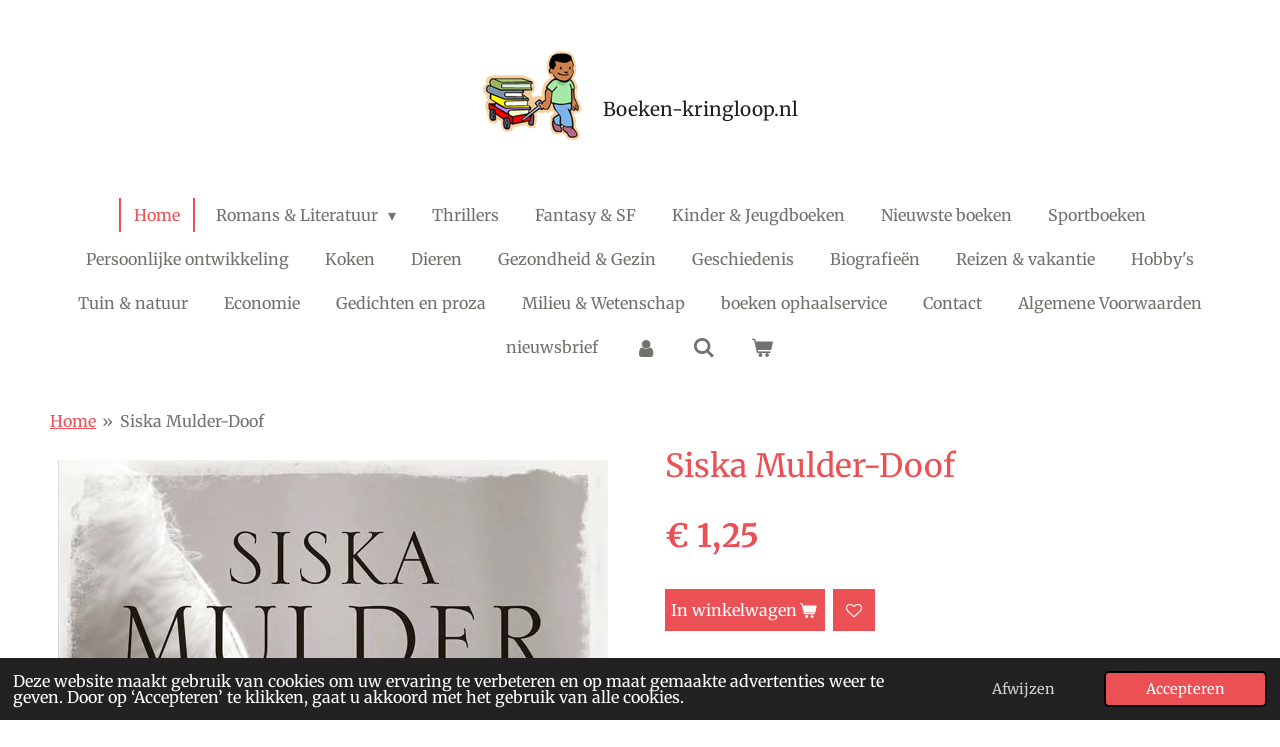

--- FILE ---
content_type: text/html; charset=UTF-8
request_url: https://www.boeken-kringloop.nl/product/2146087/siska-mulder-doof
body_size: 15690
content:
<!DOCTYPE html>
<html lang="nl">
    <head>
        <meta http-equiv="Content-Type" content="text/html; charset=utf-8">
        <meta name="viewport" content="width=device-width, initial-scale=1.0, maximum-scale=5.0">
        <meta http-equiv="X-UA-Compatible" content="IE=edge">
        <link rel="canonical" href="https://www.boeken-kringloop.nl/product/2146087/siska-mulder-doof">
        <link rel="sitemap" type="application/xml" href="https://www.boeken-kringloop.nl/sitemap.xml">
        <meta property="og:title" content="Siska Mulder-Doof | boeken-kringloop.nl">
        <meta property="og:url" content="https://www.boeken-kringloop.nl/product/2146087/siska-mulder-doof">
        <base href="https://www.boeken-kringloop.nl/">
        <meta name="description" property="og:description" content="Als de bekende televisiepresentator Oscar Stellendam de kans krijgt om een live talkshow te presenteren, grijpt hij die met beide handen aan. Hij vlucht in het werk en probeert zo het trauma in het leven van hem en zijn vrouw te vergeten: de tragische dood van hun zoontje Jimmy. Zijn vrouw Stella doet er juist alles aan om de herinnering aan Jimmy levend te houden, en langzaamaan raken de twee steeds verder van elkaar verwijderd. Door zijn talkshow lijkt het grote succes binnen handbereik voor Oscar, maar als hij door een onbekende wordt bedreigd, verandert zijn leven onverwacht in een nachtmerrie. De stalker lijkt hem beter te kennen dan wie ook, waardoor Oscar op den duur niemand meer durft te vertrouwen...">
                <script nonce="e164f2efc7f14a4131b8c82d127f0f12">
            
            window.JOUWWEB = window.JOUWWEB || {};
            window.JOUWWEB.application = window.JOUWWEB.application || {};
            window.JOUWWEB.application = {"backends":[{"domain":"jouwweb.nl","freeDomain":"jouwweb.site"},{"domain":"webador.com","freeDomain":"webadorsite.com"},{"domain":"webador.de","freeDomain":"webadorsite.com"},{"domain":"webador.fr","freeDomain":"webadorsite.com"},{"domain":"webador.es","freeDomain":"webadorsite.com"},{"domain":"webador.it","freeDomain":"webadorsite.com"},{"domain":"jouwweb.be","freeDomain":"jouwweb.site"},{"domain":"webador.ie","freeDomain":"webadorsite.com"},{"domain":"webador.co.uk","freeDomain":"webadorsite.com"},{"domain":"webador.at","freeDomain":"webadorsite.com"},{"domain":"webador.be","freeDomain":"webadorsite.com"},{"domain":"webador.ch","freeDomain":"webadorsite.com"},{"domain":"webador.ch","freeDomain":"webadorsite.com"},{"domain":"webador.mx","freeDomain":"webadorsite.com"},{"domain":"webador.com","freeDomain":"webadorsite.com"},{"domain":"webador.dk","freeDomain":"webadorsite.com"},{"domain":"webador.se","freeDomain":"webadorsite.com"},{"domain":"webador.no","freeDomain":"webadorsite.com"},{"domain":"webador.fi","freeDomain":"webadorsite.com"},{"domain":"webador.ca","freeDomain":"webadorsite.com"},{"domain":"webador.ca","freeDomain":"webadorsite.com"},{"domain":"webador.pl","freeDomain":"webadorsite.com"},{"domain":"webador.com.au","freeDomain":"webadorsite.com"},{"domain":"webador.nz","freeDomain":"webadorsite.com"}],"editorLocale":"nl-NL","editorTimezone":"Europe\/Amsterdam","editorLanguage":"nl","analytics4TrackingId":"G-E6PZPGE4QM","analyticsDimensions":[],"backendDomain":"www.jouwweb.nl","backendShortDomain":"jouwweb.nl","backendKey":"jouwweb-nl","freeWebsiteDomain":"jouwweb.site","noSsl":false,"build":{"reference":"bdb0db9"},"linkHostnames":["www.jouwweb.nl","www.webador.com","www.webador.de","www.webador.fr","www.webador.es","www.webador.it","www.jouwweb.be","www.webador.ie","www.webador.co.uk","www.webador.at","www.webador.be","www.webador.ch","fr.webador.ch","www.webador.mx","es.webador.com","www.webador.dk","www.webador.se","www.webador.no","www.webador.fi","www.webador.ca","fr.webador.ca","www.webador.pl","www.webador.com.au","www.webador.nz"],"assetsUrl":"https:\/\/assets.jwwb.nl","loginUrl":"https:\/\/www.jouwweb.nl\/inloggen","publishUrl":"https:\/\/www.jouwweb.nl\/v2\/website\/1333272\/publish-proxy","adminUserOrIp":false,"pricing":{"plans":{"lite":{"amount":"700","currency":"EUR"},"pro":{"amount":"1200","currency":"EUR"},"business":{"amount":"2400","currency":"EUR"}},"yearlyDiscount":{"price":{"amount":"4800","currency":"EUR"},"ratio":0.17,"percent":"17%","discountPrice":{"amount":"4800","currency":"EUR"},"termPricePerMonth":{"amount":"2400","currency":"EUR"},"termPricePerYear":{"amount":"24000","currency":"EUR"}}},"hcUrl":{"add-product-variants":"https:\/\/help.jouwweb.nl\/hc\/nl\/articles\/28594307773201","basic-vs-advanced-shipping":"https:\/\/help.jouwweb.nl\/hc\/nl\/articles\/28594268794257","html-in-head":"https:\/\/help.jouwweb.nl\/hc\/nl\/articles\/28594336422545","link-domain-name":"https:\/\/help.jouwweb.nl\/hc\/nl\/articles\/28594325307409","optimize-for-mobile":"https:\/\/help.jouwweb.nl\/hc\/nl\/articles\/28594312927121","seo":"https:\/\/help.jouwweb.nl\/hc\/nl\/sections\/28507243966737","transfer-domain-name":"https:\/\/help.jouwweb.nl\/hc\/nl\/articles\/28594325232657","website-not-secure":"https:\/\/help.jouwweb.nl\/hc\/nl\/articles\/28594252935825"}};
            window.JOUWWEB.brand = {"type":"jouwweb","name":"JouwWeb","domain":"JouwWeb.nl","supportEmail":"support@jouwweb.nl"};
                    
                window.JOUWWEB = window.JOUWWEB || {};
                window.JOUWWEB.websiteRendering = {"locale":"nl-NL","timezone":"Europe\/Amsterdam","routes":{"api\/upload\/product-field":"\/_api\/upload\/product-field","checkout\/cart":"\/winkelwagen","payment":"\/bestelling-afronden\/:publicOrderId","payment\/forward":"\/bestelling-afronden\/:publicOrderId\/forward","public-order":"\/bestelling\/:publicOrderId","checkout\/authorize":"\/winkelwagen\/authorize\/:gateway","wishlist":"\/verlanglijst"}};
                                                    window.JOUWWEB.website = {"id":1333272,"locale":"nl-NL","enabled":true,"title":"boeken-kringloop.nl","hasTitle":true,"roleOfLoggedInUser":null,"ownerLocale":"nl-NL","plan":"business","freeWebsiteDomain":"jouwweb.site","backendKey":"jouwweb-nl","currency":"EUR","defaultLocale":"nl-NL","url":"https:\/\/www.boeken-kringloop.nl\/","homepageSegmentId":5292075,"category":"webshop","isOffline":false,"isPublished":true,"locales":["nl-NL"],"allowed":{"ads":false,"credits":true,"externalLinks":true,"slideshow":true,"customDefaultSlideshow":true,"hostedAlbums":true,"moderators":true,"mailboxQuota":10,"statisticsVisitors":true,"statisticsDetailed":true,"statisticsMonths":-1,"favicon":true,"password":true,"freeDomains":0,"freeMailAccounts":1,"canUseLanguages":false,"fileUpload":true,"legacyFontSize":false,"webshop":true,"products":-1,"imageText":false,"search":true,"audioUpload":true,"videoUpload":5000,"allowDangerousForms":false,"allowHtmlCode":true,"mobileBar":true,"sidebar":false,"poll":false,"allowCustomForms":true,"allowBusinessListing":true,"allowCustomAnalytics":true,"allowAccountingLink":true,"digitalProducts":true,"sitemapElement":false},"mobileBar":{"enabled":true,"theme":"light","email":{"active":true,"value":"boeken-kringloop@ziggo.nl"},"location":{"active":true,"value":"Viergang 19, Mijdrecht"},"phone":{"active":false},"whatsapp":{"active":false},"social":{"active":true,"network":"facebook","value":"boekenkringloop"}},"webshop":{"enabled":true,"currency":"EUR","taxEnabled":true,"taxInclusive":true,"vatDisclaimerVisible":false,"orderNotice":"<p>Let op verzenden naar Belgi&euml; is duurder dan de &euro; 7,50 voor Nederlandse klanten- Belgische klanten betalen tot 2 kilo &euro; 6,00 extra tot 5 kilo &euro; 9,00 extra en tot 10 kilo &euro;12,00 extra<\/p>","orderConfirmation":null,"freeShipping":false,"freeShippingAmount":"0.00","shippingDisclaimerVisible":false,"pickupAllowed":true,"couponAllowed":true,"detailsPageAvailable":true,"socialMediaVisible":false,"termsPage":null,"termsPageUrl":null,"extraTerms":null,"pricingVisible":true,"orderButtonVisible":true,"shippingAdvanced":false,"shippingAdvancedBackEnd":false,"soldOutVisible":true,"backInStockNotificationEnabled":true,"canAddProducts":true,"nextOrderNumber":1500,"allowedServicePoints":["postnl","dhl","dpd"],"sendcloudConfigured":false,"sendcloudFallbackPublicKey":"a3d50033a59b4a598f1d7ce7e72aafdf","taxExemptionAllowed":true,"invoiceComment":"Onze dank voor uw bestelling","emptyCartVisible":true,"minimumOrderPrice":null,"productNumbersEnabled":true,"wishlistEnabled":true,"hideTaxOnCart":false},"isTreatedAsWebshop":true};                            window.JOUWWEB.cart = {"products":[],"coupon":null,"shippingCountryCode":null,"shippingChoice":null,"breakdown":[]};                            window.JOUWWEB.scripts = ["website-rendering\/webshop"];                        window.parent.JOUWWEB.colorPalette = window.JOUWWEB.colorPalette;
        </script>
                <title>Siska Mulder-Doof | boeken-kringloop.nl</title>
                                            <link href="https://primary.jwwb.nl/public/q/s/m/temp-rvjsvdgwsyijtvmkptvg/touch-icon-iphone.png?bust=1588009265" rel="apple-touch-icon" sizes="60x60">                                                <link href="https://primary.jwwb.nl/public/q/s/m/temp-rvjsvdgwsyijtvmkptvg/touch-icon-ipad.png?bust=1588009265" rel="apple-touch-icon" sizes="76x76">                                                <link href="https://primary.jwwb.nl/public/q/s/m/temp-rvjsvdgwsyijtvmkptvg/touch-icon-iphone-retina.png?bust=1588009265" rel="apple-touch-icon" sizes="120x120">                                                <link href="https://primary.jwwb.nl/public/q/s/m/temp-rvjsvdgwsyijtvmkptvg/touch-icon-ipad-retina.png?bust=1588009265" rel="apple-touch-icon" sizes="152x152">                                                <link href="https://primary.jwwb.nl/public/q/s/m/temp-rvjsvdgwsyijtvmkptvg/favicon.png?bust=1588009265" rel="shortcut icon">                                                <link href="https://primary.jwwb.nl/public/q/s/m/temp-rvjsvdgwsyijtvmkptvg/favicon.png?bust=1588009265" rel="icon">                                        <meta property="og:image" content="https&#x3A;&#x2F;&#x2F;primary.jwwb.nl&#x2F;public&#x2F;q&#x2F;s&#x2F;m&#x2F;temp-rvjsvdgwsyijtvmkptvg&#x2F;4teay3&#x2F;SiskaMulder-Doof.jpg">
                                    <meta name="twitter:card" content="summary_large_image">
                        <meta property="twitter:image" content="https&#x3A;&#x2F;&#x2F;primary.jwwb.nl&#x2F;public&#x2F;q&#x2F;s&#x2F;m&#x2F;temp-rvjsvdgwsyijtvmkptvg&#x2F;4teay3&#x2F;SiskaMulder-Doof.jpg">
                                                    <meta name="328689424190518" content="02179c72bb3e59d2a0fdf6606f3f95d0"><meta name="google-site-verification" content="Y9q8qmiPMHS-dP4W5hCEL_CKOwDT-
7nutYdmaGUxgRE"><meta name="facebook-domain-
verification" content="3a4y4wogc3b1w1w3zrgqyqs5e14hem">


<!-- Meta Pixel Code -->
<script>
!function(f,b,e,v,n,t,s)
{if(f.fbq)return;n=f.fbq=function(){n.callMethod?
n.callMethod.apply(n,arguments):n.queue.push(arguments)};
if(!f._fbq)f._fbq=n;n.push=n;n.loaded=!0;n.version='2.0';
n.queue=[];t=b.createElement(e);t.async=!0;
t.src=v;s=b.getElementsByTagName(e)[0];
s.parentNode.insertBefore(t,s)}(window, document,'script',
'https://connect.facebook.net/en_US/fbevents.js');
fbq('init', '328689424190518');
fbq('track', 'PageView');
</script>
<noscript><img height="1" width="1" style="display:none" src="https://www.facebook.com/tr?id=1315379548662888&amp;ev=PageView&amp;noscript=1"></noscript>
<!-- End Meta Pixel Code -->

<!-- Global site tag (gtag.js) - Google Analytics -->
<script async src="https://www.googletagmanager.com/gtag/js?id=UA-160027544-1"></script>
<script>
  window.dataLayer = window.dataLayer || [];
  function gtag(){dataLayer.push(arguments);}
  gtag('js', new Date());

  gtag('config', 'UA-160027544-1');
</script>
<script>
window.addEventListener('load', function(){
if (window.location.origin + '/' == window.location.href){
document.getElementById('jw-slideshow').appendChild(document.getElementsByClassName('topmenu')[0]);
}
}, false);
</script>

<!-- Begin TradeTracker SuperTag Code -->
<script type="text/javascript">

    var _TradeTrackerTagOptions = {
        t: 'a',
        s: '377284',
        chk: 'f0f9b030529ed85161d755f82a585050',
        overrideOptions: {}
    };

    (function() {var tt = document.createElement('script'), s = document.getElementsByTagName('script')[0]; tt.setAttribute('type', 'text/javascript'); tt.setAttribute('src', (document.location.protocol == 'https:' ? 'https' : 'http') + '://tm.tradetracker.net/tag?t=' + _TradeTrackerTagOptions.t + '&amp;s=' + _TradeTrackerTagOptions.s + '&amp;chk=' + _TradeTrackerTagOptions.chk); s.parentNode.insertBefore(tt, s);})();
</script>
<!-- End TradeTracker SuperTag Code -->
<!-- Begin TradeTracker SuperTag Code -->
<script type="text/javascript">

    var _TradeTrackerTagOptions = {
        t: 'a',
        s: '462961',
        chk: '5bcd39b967716c8da3bff83a88e440f0',
        overrideOptions: {}
    };

    (function() {var tt = document.createElement('script'), s = document.getElementsByTagName('script')[0]; tt.setAttribute('type', 'text/javascript'); tt.setAttribute('src', (document.location.protocol == 'https:' ? 'https' : 'http') + '://tm.tradetracker.net/tag?t=' + _TradeTrackerTagOptions.t + '&amp;s=' + _TradeTrackerTagOptions.s + '&amp;chk=' + _TradeTrackerTagOptions.chk); s.parentNode.insertBefore(tt, s);})();
</script>
<!-- End TradeTracker SuperTag Code -->




  <meta charset="UTF-8">
  <meta name="viewport" content="width=device-width, initial-scale=1.0">
  <title>Boeken Slider</title>
  <style>
    /* Stijl de slider-container en afbeeldingen naar wens */
    .slider-container {
      width: 80%;
      margin: auto;
      overflow: hidden;
    }

    .slider {
      display: flex;
      transition: transform 0.5s ease-in-out;
    }

    .slide {
      min-width: 100%;
    }

    img {
      width: 100%;
      height: auto;
    }
  </style>




  
    
    
      
        
      
    

    
    
      
        
      
    

    

  


<script>
  // JavaScript om de slider functionaliteit toe te voegen
  const slider = document.querySelector('.slider');
  let isDragging = false;
  let startPosX = 0;
  let currentTranslate = 0;
  let prevTranslate = 0;

  slider.addEventListener('mousedown', (e) => {
    isDragging = true;
    startPosX = e.clientX;
  });

  slider.addEventListener('mousemove', (e) => {
    if (isDragging) {
      const currentPosX = e.clientX;
      const diffX = currentPosX - startPosX;
      currentTranslate = prevTranslate + diffX;
      slider.style.transform = `translateX(${currentTranslate}px)`;
    }
  });

  slider.addEventListener('mouseup', () => {
    isDragging = false;
    prevTranslate = currentTranslate;
  });

  slider.addEventListener('mouseleave', () => {
    isDragging = false;
    prevTranslate = currentTranslate;
  });
</script>

<!-- Google tag (gtag.js) -->
<script async src="https://www.googletagmanager.com/gtag/js?id=G-T3Q65Q3DXB"></script>
<script>
  window.dataLayer = window.dataLayer || [];
  function gtag(){dataLayer.push(arguments);}
  gtag('js', new Date());

  gtag('config', 'G-T3Q65Q3DXB');
</script>



  <meta name="viewport" content="width=device-width, initial-scale=1.0">                            <script src="https://www.googletagmanager.com/gtag/js?id=G-T3Q65Q3DXB" nonce="e164f2efc7f14a4131b8c82d127f0f12" data-turbo-track="reload" async></script>
<script src="https://plausible.io/js/script.manual.js" nonce="e164f2efc7f14a4131b8c82d127f0f12" data-turbo-track="reload" defer data-domain="shard22.jouwweb.nl"></script>
<link rel="stylesheet" type="text/css" href="https://gfonts.jwwb.nl/css?display=fallback&amp;family=Merriweather%3A400%2C700%2C400italic%2C700italic" nonce="e164f2efc7f14a4131b8c82d127f0f12" data-turbo-track="dynamic">
<script src="https://assets.jwwb.nl/assets/build/website-rendering/nl-NL.js?bust=af8dcdef13a1895089e9" nonce="e164f2efc7f14a4131b8c82d127f0f12" data-turbo-track="reload" defer></script>
<script src="https://assets.jwwb.nl/assets/website-rendering/runtime.cee983c75391f900fb05.js?bust=4ce5de21b577bc4120dd" nonce="e164f2efc7f14a4131b8c82d127f0f12" data-turbo-track="reload" defer></script>
<script src="https://assets.jwwb.nl/assets/website-rendering/812.881ee67943804724d5af.js?bust=78ab7ad7d6392c42d317" nonce="e164f2efc7f14a4131b8c82d127f0f12" data-turbo-track="reload" defer></script>
<script src="https://assets.jwwb.nl/assets/website-rendering/main.5cc2a9179e0462270809.js?bust=47fa63093185ee0400ae" nonce="e164f2efc7f14a4131b8c82d127f0f12" data-turbo-track="reload" defer></script>
<link rel="preload" href="https://assets.jwwb.nl/assets/website-rendering/styles.c611799110a447e67981.css?bust=226f06dc4f39cd5a64cc" as="style">
<link rel="preload" href="https://assets.jwwb.nl/assets/website-rendering/fonts/icons-website-rendering/font/website-rendering.woff2?bust=bd2797014f9452dadc8e" as="font" crossorigin>
<link rel="preconnect" href="https://gfonts.jwwb.nl">
<link rel="stylesheet" type="text/css" href="https://assets.jwwb.nl/assets/website-rendering/styles.c611799110a447e67981.css?bust=226f06dc4f39cd5a64cc" nonce="e164f2efc7f14a4131b8c82d127f0f12" data-turbo-track="dynamic">
<link rel="preconnect" href="https://assets.jwwb.nl">
<link rel="preconnect" href="https://www.google-analytics.com">
<link rel="stylesheet" type="text/css" href="https://primary.jwwb.nl/public/q/s/m/temp-rvjsvdgwsyijtvmkptvg/style.css?bust=1768932968" nonce="e164f2efc7f14a4131b8c82d127f0f12" data-turbo-track="dynamic">    </head>
    <body
        id="top"
        class="jw-is-no-slideshow jw-header-is-image-text jw-is-segment-product jw-is-frontend jw-is-no-sidebar jw-is-no-messagebar jw-is-no-touch-device jw-is-no-mobile"
                                    data-jouwweb-page="2146087"
                                                data-jouwweb-segment-id="2146087"
                                                data-jouwweb-segment-type="product"
                                                data-template-threshold="1020"
                                                data-template-name="clean&#x7C;books"
                            itemscope
        itemtype="https://schema.org/Product"
    >
                                    <meta itemprop="url" content="https://www.boeken-kringloop.nl/product/2146087/siska-mulder-doof">
        <a href="#main-content" class="jw-skip-link">
            Ga direct naar de hoofdinhoud        </a>
        <div class="jw-background"></div>
        <div class="jw-body">
            <div class="jw-mobile-menu jw-mobile-is-text js-mobile-menu">
            <button
            type="button"
            class="jw-mobile-menu__button jw-mobile-toggle"
            aria-label="Open / sluit menu"
        >
            <span class="jw-icon-burger"></span>
        </button>
        <div class="jw-mobile-header jw-mobile-header--image-text">
        <a            class="jw-mobile-header-content"
                            href="/"
                        >
                            <img class="jw-mobile-logo jw-mobile-logo--square" src="https://primary.jwwb.nl/public/q/s/m/temp-rvjsvdgwsyijtvmkptvg/afm5eq/boekenophalen.png?enable-io=true&amp;enable=upscale&amp;height=70" srcset="https://primary.jwwb.nl/public/q/s/m/temp-rvjsvdgwsyijtvmkptvg/afm5eq/boekenophalen.png?enable-io=true&amp;enable=upscale&amp;height=70 1x, https://primary.jwwb.nl/public/q/s/m/temp-rvjsvdgwsyijtvmkptvg/afm5eq/boekenophalen.png?enable-io=true&amp;enable=upscale&amp;height=140&amp;quality=70 2x" alt="boeken-kringloop.nl" title="boeken-kringloop.nl">                                        <div class="jw-mobile-text">
                    <span style="display: inline-block; font-size: 16px;"><span style="display: inline-block; font-size: 19px; color: #202020;"><span style="font-size: 100%;">Boeken-kringloop.nl</span></span></span>                </div>
                    </a>
    </div>

        <a
        href="/winkelwagen"
        class="jw-mobile-menu__button jw-mobile-header-cart"
        aria-label="Bekijk winkelwagen"
    >
        <span class="jw-icon-badge-wrapper">
            <span class="website-rendering-icon-basket" aria-hidden="true"></span>
            <span class="jw-icon-badge hidden" aria-hidden="true"></span>
        </span>
    </a>
    
    </div>
    <div class="jw-mobile-menu-search jw-mobile-menu-search--hidden">
        <form
            action="/zoeken"
            method="get"
            class="jw-mobile-menu-search__box"
        >
            <input
                type="text"
                name="q"
                value=""
                placeholder="Zoeken..."
                class="jw-mobile-menu-search__input"
                aria-label="Zoeken"
            >
            <button type="submit" class="jw-btn jw-btn--style-flat jw-mobile-menu-search__button" aria-label="Zoeken">
                <span class="website-rendering-icon-search" aria-hidden="true"></span>
            </button>
            <button type="button" class="jw-btn jw-btn--style-flat jw-mobile-menu-search__button js-cancel-search" aria-label="Zoekopdracht annuleren">
                <span class="website-rendering-icon-cancel" aria-hidden="true"></span>
            </button>
        </form>
    </div>
            <div class="topmenu">
    <header>
        <div class="topmenu-inner js-topbar-content-container">
            <div class="jw-header-logo">
            <div
    id="jw-header-image-container"
    class="jw-header jw-header-image jw-header-image-toggle"
    style="flex-basis: 100px; max-width: 100px; flex-shrink: 1;"
>
            <a href="/">
        <img id="jw-header-image" data-image-id="25773243" srcset="https://primary.jwwb.nl/public/q/s/m/temp-rvjsvdgwsyijtvmkptvg/afm5eq/boekenophalen.png?enable-io=true&amp;width=100 100w, https://primary.jwwb.nl/public/q/s/m/temp-rvjsvdgwsyijtvmkptvg/afm5eq/boekenophalen.png?enable-io=true&amp;width=200 200w" class="jw-header-image" title="boeken-kringloop.nl" style="" sizes="100px" width="100" height="92" intrinsicsize="100.00 x 92.00" alt="boeken-kringloop.nl">                </a>
    </div>
        <div
    class="jw-header jw-header-title-container jw-header-text jw-header-text-toggle"
    data-stylable="true"
>
    <a        id="jw-header-title"
        class="jw-header-title"
                    href="/"
            >
        <span style="display: inline-block; font-size: 16px;"><span style="display: inline-block; font-size: 19px; color: #202020;"><span style="font-size: 100%;">Boeken-kringloop.nl</span></span></span>    </a>
</div>
</div>
            <nav class="menu jw-menu-copy">
                <ul
    id="jw-menu"
    class="jw-menu jw-menu-horizontal"
            >
            <li
    class="jw-menu-item jw-menu-is-active"
>
        <a        class="jw-menu-link js-active-menu-item"
        href="/"                                            data-page-link-id="5292075"
                            >
                <span class="">
            Home        </span>
            </a>
                </li>
            <li
    class="jw-menu-item jw-menu-has-submenu"
>
        <a        class="jw-menu-link"
        href="/romans-literatuur"                                            data-page-link-id="5308706"
                            >
                <span class="">
            Romans &amp; Literatuur        </span>
                    <span class="jw-arrow jw-arrow-toplevel"></span>
            </a>
                    <ul
            class="jw-submenu"
                    >
                            <li
    class="jw-menu-item"
>
        <a        class="jw-menu-link"
        href="/romans-literatuur/nora-roberts-boeken"                                            data-page-link-id="32389243"
                            >
                <span class="">
            Nora Roberts boeken        </span>
            </a>
                </li>
                            <li
    class="jw-menu-item"
>
        <a        class="jw-menu-link"
        href="/romans-literatuur/lucinda-riley"                                            data-page-link-id="32415671"
                            >
                <span class="">
            Lucinda Riley        </span>
            </a>
                </li>
                    </ul>
        </li>
            <li
    class="jw-menu-item"
>
        <a        class="jw-menu-link"
        href="/thrillers"                                            data-page-link-id="5316576"
                            >
                <span class="">
            Thrillers        </span>
            </a>
                </li>
            <li
    class="jw-menu-item"
>
        <a        class="jw-menu-link"
        href="/fantasy-sf"                                            data-page-link-id="5316581"
                            >
                <span class="">
            Fantasy &amp; SF        </span>
            </a>
                </li>
            <li
    class="jw-menu-item"
>
        <a        class="jw-menu-link"
        href="/kinder-jeugdboeken"                                            data-page-link-id="5316590"
                            >
                <span class="">
            Kinder &amp; Jeugdboeken        </span>
            </a>
                </li>
            <li
    class="jw-menu-item"
>
        <a        class="jw-menu-link"
        href="/nieuwste-boeken"                                            data-page-link-id="31409702"
                            >
                <span class="">
            Nieuwste boeken        </span>
            </a>
                </li>
            <li
    class="jw-menu-item"
>
        <a        class="jw-menu-link"
        href="/sportboeken"                                            data-page-link-id="5319986"
                            >
                <span class="">
            Sportboeken        </span>
            </a>
                </li>
            <li
    class="jw-menu-item"
>
        <a        class="jw-menu-link"
        href="/persoonlijke-ontwikkeling"                                            data-page-link-id="25800349"
                            >
                <span class="">
            Persoonlijke ontwikkeling        </span>
            </a>
                </li>
            <li
    class="jw-menu-item"
>
        <a        class="jw-menu-link"
        href="/koken"                                            data-page-link-id="5316587"
                            >
                <span class="">
            Koken        </span>
            </a>
                </li>
            <li
    class="jw-menu-item"
>
        <a        class="jw-menu-link"
        href="/dieren"                                            data-page-link-id="5320023"
                            >
                <span class="">
            Dieren        </span>
            </a>
                </li>
            <li
    class="jw-menu-item"
>
        <a        class="jw-menu-link"
        href="/gezondheid-gezin"                                            data-page-link-id="5316600"
                            >
                <span class="">
            Gezondheid &amp; Gezin        </span>
            </a>
                </li>
            <li
    class="jw-menu-item"
>
        <a        class="jw-menu-link"
        href="/geschiedenis"                                            data-page-link-id="5316614"
                            >
                <span class="">
            Geschiedenis        </span>
            </a>
                </li>
            <li
    class="jw-menu-item"
>
        <a        class="jw-menu-link"
        href="/biografieen"                                            data-page-link-id="5316620"
                            >
                <span class="">
            Biografieën        </span>
            </a>
                </li>
            <li
    class="jw-menu-item"
>
        <a        class="jw-menu-link"
        href="/reizen-vakantie"                                            data-page-link-id="31363674"
                            >
                <span class="">
            Reizen &amp; vakantie        </span>
            </a>
                </li>
            <li
    class="jw-menu-item"
>
        <a        class="jw-menu-link"
        href="/hobby-s"                                            data-page-link-id="31382909"
                            >
                <span class="">
            Hobby&#039;s        </span>
            </a>
                </li>
            <li
    class="jw-menu-item"
>
        <a        class="jw-menu-link"
        href="/tuin-natuur"                                            data-page-link-id="31383132"
                            >
                <span class="">
            Tuin &amp; natuur        </span>
            </a>
                </li>
            <li
    class="jw-menu-item"
>
        <a        class="jw-menu-link"
        href="/economie"                                            data-page-link-id="5689756"
                            >
                <span class="">
            Economie        </span>
            </a>
                </li>
            <li
    class="jw-menu-item"
>
        <a        class="jw-menu-link"
        href="/gedichten-en-proza"                                            data-page-link-id="5800533"
                            >
                <span class="">
            Gedichten en proza        </span>
            </a>
                </li>
            <li
    class="jw-menu-item"
>
        <a        class="jw-menu-link"
        href="/milieu-wetenschap"                                            data-page-link-id="6760808"
                            >
                <span class="">
            Milieu &amp; Wetenschap        </span>
            </a>
                </li>
            <li
    class="jw-menu-item"
>
        <a        class="jw-menu-link"
        href="/boeken-ophaalservice"                                            data-page-link-id="31645172"
                            >
                <span class="">
            boeken ophaalservice        </span>
            </a>
                </li>
            <li
    class="jw-menu-item"
>
        <a        class="jw-menu-link"
        href="/contact"                                            data-page-link-id="5725732"
                            >
                <span class="">
            Contact        </span>
            </a>
                </li>
            <li
    class="jw-menu-item"
>
        <a        class="jw-menu-link"
        href="/algemene-voorwaarden"                                            data-page-link-id="29692081"
                            >
                <span class="">
            Algemene Voorwaarden        </span>
            </a>
                </li>
            <li
    class="jw-menu-item"
>
        <a        class="jw-menu-link"
        href="/nieuwsbrief"                                            data-page-link-id="31292521"
                            >
                <span class="">
            nieuwsbrief        </span>
            </a>
                </li>
            <li
    class="jw-menu-item"
>
        <a        class="jw-menu-link jw-menu-link--icon"
        href="/account"                                                            title="Account"
            >
                                <span class="website-rendering-icon-user"></span>
                            <span class="hidden-desktop-horizontal-menu">
            Account        </span>
            </a>
                </li>
            <li
    class="jw-menu-item jw-menu-search-item"
>
        <button        class="jw-menu-link jw-menu-link--icon jw-text-button"
                                                                    title="Zoeken"
            >
                                <span class="website-rendering-icon-search"></span>
                            <span class="hidden-desktop-horizontal-menu">
            Zoeken        </span>
            </button>
                
            <div class="jw-popover-container jw-popover-container--inline is-hidden">
                <div class="jw-popover-backdrop"></div>
                <div class="jw-popover">
                    <div class="jw-popover__arrow"></div>
                    <div class="jw-popover__content jw-section-white">
                        <form  class="jw-search" action="/zoeken" method="get">
                            
                            <input class="jw-search__input" type="text" name="q" value="" placeholder="Zoeken..." aria-label="Zoeken" >
                            <button class="jw-search__submit" type="submit" aria-label="Zoeken">
                                <span class="website-rendering-icon-search" aria-hidden="true"></span>
                            </button>
                        </form>
                    </div>
                </div>
            </div>
                        </li>
            <li
    class="jw-menu-item jw-menu-wishlist-item js-menu-wishlist-item jw-menu-wishlist-item--hidden"
>
        <a        class="jw-menu-link jw-menu-link--icon"
        href="/verlanglijst"                                                            title="Verlanglijst"
            >
                                    <span class="jw-icon-badge-wrapper">
                        <span class="website-rendering-icon-heart"></span>
                                            <span class="jw-icon-badge hidden">
                    0                </span>
                            <span class="hidden-desktop-horizontal-menu">
            Verlanglijst        </span>
            </a>
                </li>
            <li
    class="jw-menu-item js-menu-cart-item "
>
        <a        class="jw-menu-link jw-menu-link--icon"
        href="/winkelwagen"                                                            title="Winkelwagen"
            >
                                    <span class="jw-icon-badge-wrapper">
                        <span class="website-rendering-icon-basket"></span>
                                            <span class="jw-icon-badge hidden">
                    0                </span>
                            <span class="hidden-desktop-horizontal-menu">
            Winkelwagen        </span>
            </a>
                </li>
    
    </ul>

    <script nonce="e164f2efc7f14a4131b8c82d127f0f12" id="jw-mobile-menu-template" type="text/template">
        <ul id="jw-menu" class="jw-menu jw-menu-horizontal jw-menu-spacing--mobile-bar">
                            <li
    class="jw-menu-item jw-menu-search-item"
>
                
                 <li class="jw-menu-item jw-mobile-menu-search-item">
                    <form class="jw-search" action="/zoeken" method="get">
                        <input class="jw-search__input" type="text" name="q" value="" placeholder="Zoeken..." aria-label="Zoeken">
                        <button class="jw-search__submit" type="submit" aria-label="Zoeken">
                            <span class="website-rendering-icon-search" aria-hidden="true"></span>
                        </button>
                    </form>
                </li>
                        </li>
                            <li
    class="jw-menu-item jw-menu-is-active"
>
        <a        class="jw-menu-link js-active-menu-item"
        href="/"                                            data-page-link-id="5292075"
                            >
                <span class="">
            Home        </span>
            </a>
                </li>
                            <li
    class="jw-menu-item jw-menu-has-submenu"
>
        <a        class="jw-menu-link"
        href="/romans-literatuur"                                            data-page-link-id="5308706"
                            >
                <span class="">
            Romans &amp; Literatuur        </span>
                    <span class="jw-arrow jw-arrow-toplevel"></span>
            </a>
                    <ul
            class="jw-submenu"
                    >
                            <li
    class="jw-menu-item"
>
        <a        class="jw-menu-link"
        href="/romans-literatuur/nora-roberts-boeken"                                            data-page-link-id="32389243"
                            >
                <span class="">
            Nora Roberts boeken        </span>
            </a>
                </li>
                            <li
    class="jw-menu-item"
>
        <a        class="jw-menu-link"
        href="/romans-literatuur/lucinda-riley"                                            data-page-link-id="32415671"
                            >
                <span class="">
            Lucinda Riley        </span>
            </a>
                </li>
                    </ul>
        </li>
                            <li
    class="jw-menu-item"
>
        <a        class="jw-menu-link"
        href="/thrillers"                                            data-page-link-id="5316576"
                            >
                <span class="">
            Thrillers        </span>
            </a>
                </li>
                            <li
    class="jw-menu-item"
>
        <a        class="jw-menu-link"
        href="/fantasy-sf"                                            data-page-link-id="5316581"
                            >
                <span class="">
            Fantasy &amp; SF        </span>
            </a>
                </li>
                            <li
    class="jw-menu-item"
>
        <a        class="jw-menu-link"
        href="/kinder-jeugdboeken"                                            data-page-link-id="5316590"
                            >
                <span class="">
            Kinder &amp; Jeugdboeken        </span>
            </a>
                </li>
                            <li
    class="jw-menu-item"
>
        <a        class="jw-menu-link"
        href="/nieuwste-boeken"                                            data-page-link-id="31409702"
                            >
                <span class="">
            Nieuwste boeken        </span>
            </a>
                </li>
                            <li
    class="jw-menu-item"
>
        <a        class="jw-menu-link"
        href="/sportboeken"                                            data-page-link-id="5319986"
                            >
                <span class="">
            Sportboeken        </span>
            </a>
                </li>
                            <li
    class="jw-menu-item"
>
        <a        class="jw-menu-link"
        href="/persoonlijke-ontwikkeling"                                            data-page-link-id="25800349"
                            >
                <span class="">
            Persoonlijke ontwikkeling        </span>
            </a>
                </li>
                            <li
    class="jw-menu-item"
>
        <a        class="jw-menu-link"
        href="/koken"                                            data-page-link-id="5316587"
                            >
                <span class="">
            Koken        </span>
            </a>
                </li>
                            <li
    class="jw-menu-item"
>
        <a        class="jw-menu-link"
        href="/dieren"                                            data-page-link-id="5320023"
                            >
                <span class="">
            Dieren        </span>
            </a>
                </li>
                            <li
    class="jw-menu-item"
>
        <a        class="jw-menu-link"
        href="/gezondheid-gezin"                                            data-page-link-id="5316600"
                            >
                <span class="">
            Gezondheid &amp; Gezin        </span>
            </a>
                </li>
                            <li
    class="jw-menu-item"
>
        <a        class="jw-menu-link"
        href="/geschiedenis"                                            data-page-link-id="5316614"
                            >
                <span class="">
            Geschiedenis        </span>
            </a>
                </li>
                            <li
    class="jw-menu-item"
>
        <a        class="jw-menu-link"
        href="/biografieen"                                            data-page-link-id="5316620"
                            >
                <span class="">
            Biografieën        </span>
            </a>
                </li>
                            <li
    class="jw-menu-item"
>
        <a        class="jw-menu-link"
        href="/reizen-vakantie"                                            data-page-link-id="31363674"
                            >
                <span class="">
            Reizen &amp; vakantie        </span>
            </a>
                </li>
                            <li
    class="jw-menu-item"
>
        <a        class="jw-menu-link"
        href="/hobby-s"                                            data-page-link-id="31382909"
                            >
                <span class="">
            Hobby&#039;s        </span>
            </a>
                </li>
                            <li
    class="jw-menu-item"
>
        <a        class="jw-menu-link"
        href="/tuin-natuur"                                            data-page-link-id="31383132"
                            >
                <span class="">
            Tuin &amp; natuur        </span>
            </a>
                </li>
                            <li
    class="jw-menu-item"
>
        <a        class="jw-menu-link"
        href="/economie"                                            data-page-link-id="5689756"
                            >
                <span class="">
            Economie        </span>
            </a>
                </li>
                            <li
    class="jw-menu-item"
>
        <a        class="jw-menu-link"
        href="/gedichten-en-proza"                                            data-page-link-id="5800533"
                            >
                <span class="">
            Gedichten en proza        </span>
            </a>
                </li>
                            <li
    class="jw-menu-item"
>
        <a        class="jw-menu-link"
        href="/milieu-wetenschap"                                            data-page-link-id="6760808"
                            >
                <span class="">
            Milieu &amp; Wetenschap        </span>
            </a>
                </li>
                            <li
    class="jw-menu-item"
>
        <a        class="jw-menu-link"
        href="/boeken-ophaalservice"                                            data-page-link-id="31645172"
                            >
                <span class="">
            boeken ophaalservice        </span>
            </a>
                </li>
                            <li
    class="jw-menu-item"
>
        <a        class="jw-menu-link"
        href="/contact"                                            data-page-link-id="5725732"
                            >
                <span class="">
            Contact        </span>
            </a>
                </li>
                            <li
    class="jw-menu-item"
>
        <a        class="jw-menu-link"
        href="/algemene-voorwaarden"                                            data-page-link-id="29692081"
                            >
                <span class="">
            Algemene Voorwaarden        </span>
            </a>
                </li>
                            <li
    class="jw-menu-item"
>
        <a        class="jw-menu-link"
        href="/nieuwsbrief"                                            data-page-link-id="31292521"
                            >
                <span class="">
            nieuwsbrief        </span>
            </a>
                </li>
                            <li
    class="jw-menu-item"
>
        <a        class="jw-menu-link jw-menu-link--icon"
        href="/account"                                                            title="Account"
            >
                                <span class="website-rendering-icon-user"></span>
                            <span class="hidden-desktop-horizontal-menu">
            Account        </span>
            </a>
                </li>
                            <li
    class="jw-menu-item jw-menu-wishlist-item js-menu-wishlist-item jw-menu-wishlist-item--hidden"
>
        <a        class="jw-menu-link jw-menu-link--icon"
        href="/verlanglijst"                                                            title="Verlanglijst"
            >
                                    <span class="jw-icon-badge-wrapper">
                        <span class="website-rendering-icon-heart"></span>
                                            <span class="jw-icon-badge hidden">
                    0                </span>
                            <span class="hidden-desktop-horizontal-menu">
            Verlanglijst        </span>
            </a>
                </li>
            
                    </ul>
    </script>
            </nav>
        </div>
    </header>
</div>
<script nonce="e164f2efc7f14a4131b8c82d127f0f12">
    var backgroundElement = document.querySelector('.jw-background');

    JOUWWEB.templateConfig = {
        header: {
            selector: '.topmenu',
            mobileSelector: '.jw-mobile-menu',
            updatePusher: function (height, state) {

                if (state === 'desktop') {
                    // Expose the header height as a custom property so
                    // we can use this to set the background height in CSS.
                    if (backgroundElement && height) {
                        backgroundElement.setAttribute('style', '--header-height: ' + height + 'px;');
                    }
                } else if (state === 'mobile') {
                    $('.jw-menu-clone .jw-menu').css('margin-top', height);
                }
            },
        },
    };
</script>
<div class="main-content">
    
<main id="main-content" class="block-content">
    <div data-section-name="content" class="jw-section jw-section-content jw-responsive">
        <div class="jw-strip jw-strip--default jw-strip--style-color jw-strip--primary jw-strip--color-default jw-strip--padding-start"><div class="jw-strip__content-container"><div class="jw-strip__content jw-responsive">    
                        <nav class="jw-breadcrumbs" aria-label="Kruimelpad"><ol><li><a href="/" class="jw-breadcrumbs__link">Home</a></li><li><span class="jw-breadcrumbs__separator" aria-hidden="true">&raquo;</span><a href="/product/2146087/siska-mulder-doof" class="jw-breadcrumbs__link jw-breadcrumbs__link--current" aria-current="page">Siska Mulder-Doof</a></li></ol></nav>    <div
        class="product-page js-product-container"
        data-webshop-product="&#x7B;&quot;id&quot;&#x3A;2146087,&quot;title&quot;&#x3A;&quot;Siska&#x20;Mulder-Doof&quot;,&quot;url&quot;&#x3A;&quot;&#x5C;&#x2F;product&#x5C;&#x2F;2146087&#x5C;&#x2F;siska-mulder-doof&quot;,&quot;variants&quot;&#x3A;&#x5B;&#x7B;&quot;id&quot;&#x3A;7350890,&quot;stock&quot;&#x3A;1,&quot;limited&quot;&#x3A;true,&quot;propertyValueIds&quot;&#x3A;&#x5B;&#x5D;&#x7D;&#x5D;,&quot;image&quot;&#x3A;&#x7B;&quot;id&quot;&#x3A;29358881,&quot;url&quot;&#x3A;&quot;https&#x3A;&#x5C;&#x2F;&#x5C;&#x2F;primary.jwwb.nl&#x5C;&#x2F;public&#x5C;&#x2F;q&#x5C;&#x2F;s&#x5C;&#x2F;m&#x5C;&#x2F;temp-rvjsvdgwsyijtvmkptvg&#x5C;&#x2F;SiskaMulder-Doof.jpg&quot;,&quot;width&quot;&#x3A;550,&quot;height&quot;&#x3A;796&#x7D;&#x7D;"
        data-is-detail-view="1"
    >
                <div class="product-page__top">
            <h1 class="product-page__heading" itemprop="name">
                Siska Mulder-Doof            </h1>
                                </div>
                                <div class="product-page__image-container">
                <div
                    class="image-gallery image-gallery--single-item"
                    role="group"
                    aria-roledescription="carousel"
                    aria-label="Productafbeeldingen"
                >
                    <div class="image-gallery__main">
                        <div
                            class="image-gallery__slides"
                            aria-live="polite"
                            aria-atomic="false"
                        >
                                                                                            <div
                                    class="image-gallery__slide-container"
                                    role="group"
                                    aria-roledescription="slide"
                                    aria-hidden="false"
                                    aria-label="1 van 1"
                                >
                                    <a
                                        class="image-gallery__slide-item"
                                        href="https://primary.jwwb.nl/public/q/s/m/temp-rvjsvdgwsyijtvmkptvg/4teay3/SiskaMulder-Doof.jpg"
                                        data-width="550"
                                        data-height="796"
                                        data-image-id="29358881"
                                        tabindex="0"
                                    >
                                        <div class="image-gallery__slide-image">
                                            <img
                                                                                                    itemprop="image"
                                                    alt="Siska&#x20;Mulder-Doof"
                                                                                                src="https://primary.jwwb.nl/public/q/s/m/temp-rvjsvdgwsyijtvmkptvg/SiskaMulder-Doof.jpg?enable-io=true&enable=upscale&width=600"
                                                srcset="https://primary.jwwb.nl/public/q/s/m/temp-rvjsvdgwsyijtvmkptvg/4teay3/SiskaMulder-Doof.jpg?enable-io=true&width=550 550w"
                                                sizes="(min-width: 1020px) 50vw, 100vw"
                                                width="550"
                                                height="796"
                                            >
                                        </div>
                                    </a>
                                </div>
                                                    </div>
                        <div class="image-gallery__controls">
                            <button
                                type="button"
                                class="image-gallery__control image-gallery__control--prev image-gallery__control--disabled"
                                aria-label="Vorige afbeelding"
                            >
                                <span class="website-rendering-icon-left-open-big"></span>
                            </button>
                            <button
                                type="button"
                                class="image-gallery__control image-gallery__control--next image-gallery__control--disabled"
                                aria-label="Volgende afbeelding"
                            >
                                <span class="website-rendering-icon-right-open-big"></span>
                            </button>
                        </div>
                    </div>
                                    </div>
            </div>
                <div class="product-page__container">
            <div itemprop="offers" itemscope itemtype="https://schema.org/Offer">
                                <meta itemprop="availability" content="https://schema.org/InStock">
                                                        <meta itemprop="price" content="1.25">
                    <meta itemprop="priceCurrency" content="EUR">
                    <div class="product-page__price-container">
                        <div class="product__price js-product-container__price">
                            <span class="product__price__price">€ 1,25</span>
                        </div>
                        <div class="product__free-shipping-motivator js-product-container__free-shipping-motivator"></div>
                    </div>
                                                </div>
                                    <div class="product-page__button-container">
                                <button
    type="button"
    class="jw-btn product__add-to-cart js-product-container__button jw-btn--size-medium"
    title="In&#x20;winkelwagen"
        >
    <span>In winkelwagen</span>
</button>
                
<button
    type="button"
    class="jw-btn jw-btn--icon-only product__add-to-wishlist js-product-container__wishlist-button jw-btn--size-medium"
    title="Toevoegen&#x20;aan&#x20;verlanglijst"
    aria-label="Toevoegen&#x20;aan&#x20;verlanglijst"
    >
    <span>
        <i class="js-product-container__add-to-wishlist_icon website-rendering-icon-heart-empty" aria-hidden="true"></i>
    </span>
</button>
            </div>
            <div class="product-page__button-notice hidden js-product-container__button-notice"></div>
                            <div class="product-page__number-container js-product-container__number-container hidden">
                    <span class="product-page__number-label">Artikelnummer:</span>
                    <span class="product-page__number js-product-container__number">
                                            </span>
                </div>
            
                            <div class="product-page__description" itemprop="description">
                                        <p><span>Als de bekende televisiepresentator Oscar Stellendam de kans krijgt om een live talkshow te presenteren, grijpt hij die met beide handen aan. Hij vlucht in het werk en probeert zo het trauma in het leven van hem en zijn vrouw te vergeten: de tragische dood van hun zoontje Jimmy. Zijn vrouw Stella doet er juist alles aan om de herinnering aan Jimmy levend te houden, en langzaamaan raken de twee steeds verder van elkaar verwijderd. Door zijn talkshow lijkt het grote succes binnen handbereik voor Oscar, maar als hij door een onbekende wordt bedreigd, verandert zijn leven onverwacht in een nachtmerrie. De stalker lijkt hem beter te kennen dan wie ook, waardoor Oscar op den duur niemand meer durft te vertrouwen...</span></p>                </div>
                                            </div>
    </div>

    </div></div></div>
<div class="product-page__content">
    <div
    id="jw-element-88323682"
    data-jw-element-id="88323682"
        class="jw-tree-node jw-element jw-strip-root jw-tree-container jw-responsive jw-node-is-first-child jw-node-is-last-child"
>
    <div
    id="jw-element-345448959"
    data-jw-element-id="345448959"
        class="jw-tree-node jw-element jw-strip jw-tree-container jw-responsive jw-strip--default jw-strip--style-color jw-strip--color-default jw-strip--padding-both jw-node-is-first-child jw-strip--primary jw-node-is-last-child"
>
    <div class="jw-strip__content-container"><div class="jw-strip__content jw-responsive"><div
    id="jw-element-593450998"
    data-jw-element-id="593450998"
        class="jw-tree-node jw-element jw-html jw-node-is-first-child jw-node-is-last-child"
>
    <div class="jw-html-wrapper">
    <style>
.tegel-sectie {
  max-width: 1200px;
  margin: 30px auto;
  text-align: center;
  font-family: Arial, sans-serif;
}

.tegel-titel {
  font-size: 22px;
  font-weight: bold;
  color: #222;
  margin-bottom: 15px;
}

.tegelrij {
  display: flex;
  flex-wrap: wrap;
  justify-content: space-between;
  align-items: stretch;
  width: 100%;
  margin: 0 auto 20px auto;
  gap: 8px;
}

.tegel {
  flex: 1 1 calc(16.66% - 8px);
  background: #D3D3D3;
  border: 1px solid #ddd;
  border-radius: 6px;
  text-align: center;
  overflow: hidden;
  transition: transform 0.2s ease;
  max-width: 180px;
}

.tegel:hover {
  transform: scale(1.03);
}

.tegel img {
  width: 100%;
  height: auto;
  display: block;
  max-height: 160px;
  object-fit: contain;
}

.bestel-knop {
  display: inline-block;
  width: 80%;
  margin: 6px 0 10px 0;
  padding: 6px 10px;
  background-color: #ff6600;
  color: white;
  font-weight: bold;
  font-size: 13px;
  text-decoration: none;
  border-radius: 4px;
  transition: background 0.3s ease;
}

.bestel-knop:hover {
  background-color: #e65c00;
}

/* Tablet */
@media (max-width: 992px) {
  .tegel {
    flex: 1 1 calc(33.33% - 8px);
  }
}

/* Mobiel */
@media (max-width: 600px) {
  .tegel {
    flex: 1 1 calc(50% - 8px);
  }
}
</style>

<div class="tegel-sectie">
  <div class="tegel-titel">Andere klanten bekeken dit ook en bij aankoop ontvangen wij een kleine commissie</div>

  <div class="tegelrij">
    <div class="tegel">
      <a href="https://partner.bol.com/click/click?p=2&amp;s=1050967&amp;t=p&amp;pid=9300000233529607&amp;f=PDL&amp;name=Jij%20bent%20het%20licht%20-%20Marion%20Pauw%20psychologisch..."><img src="https://media.s-bol.com/n4OAz3rrW904/wjKXRyR/133x210.jpg" alt="Schwalbe AV1 Binnenband 12 x 1.75-2.10 inch"></a>
      <a class="bestel-knop" href="https://partner.bol.com/click/click?p=2&amp;s=1050967&amp;t=p&amp;pid=9300000233529607&amp;f=PDL&amp;name=Jij%20bent%20het%20licht%20-%20Marion%20Pauw%20psychologisch...">Bestel nu bij Bol</a>
    </div>

    <div class="tegel">
      <a href="https://partner.bol.com/click/click?p=2&amp;s=1050967&amp;t=p&amp;pid=9300000235345676&amp;f=PDL&amp;name=Slowcookerbijbel%2C%20Bas%20Robben"><img src="https://media.s-bol.com/1Z0WzMBKNk8V/wjw6zpz/151x210.jpg" alt=""></a>
      <a class="bestel-knop" href="https://partner.bol.com/click/click?p=2&amp;s=1050967&amp;t=p&amp;pid=9300000235345676&amp;f=PDL&amp;name=Slowcookerbijbel%2C%20Bas%20Robben">Bestel nu bij Bol</a>
    </div>

    <div class="tegel">
      <a href="https://partner.bol.com/click/click?p=2&amp;s=1050967&amp;t=p&amp;pid=9300000233528479&amp;f=PDL&amp;name=Ferrari%20blues%2C%20Andre%20Hoogeboom"><img src="https://media.s-bol.com/q4lomoVpDpM0/pgk0PLp/131x210.jpg" alt=""></a>
      <a class="bestel-knop" href="https://media.s-bol.com/q4lomoVpDpM0/pgk0PLp/131x210.jpg">Bestel nu bij Bol</a>
    </div>

    <div class="tegel">
      <a href="https://partner.bol.com/click/click?p=2&amp;s=1050967&amp;t=p&amp;pid=9300000238215076&amp;f=PDL&amp;name=De%20Lelievilla%201%20-%20Flora%27s%20erfenis%2C%20Clarisse%20Sabard"><img src="https://media.s-bol.com/q4P51xJw9DL0/0gAvQ45/139x210.jpg" alt=""></a>
      <a class="bestel-knop" href="https://partner.bol.com/click/click?p=2&amp;s=1050967&amp;t=p&amp;pid=9300000238215076&amp;f=PDL&amp;name=De%20Lelievilla%201%20-%20Flora%27s%20erfenis%2C%20Clarisse%20Sabard">Bestel nu bij Bol</a>
    </div>

    <div class="tegel">
      <a href="https://partner.bol.com/click/click?p=2&amp;s=1050967&amp;t=p&amp;pid=9300000233135206&amp;f=PDL&amp;name=Jack%20Reacher%2030%20-%20Exitstrategie%2C%20Lee%20Child"><img src="https://media.s-bol.com/g4LG98XWNJyk/3ly0kOn/138x210.jpg" alt=""></a>
      <a class="bestel-knop" href="https://partner.bol.com/click/click?p=2&amp;s=1050967&amp;t=p&amp;pid=9300000233135206&amp;f=PDL&amp;name=Jack%20Reacher%2030%20-%20Exitstrategie%2C%20Lee%20Child">Bestel nu bij Bol</a>
    </div>

    <div class="tegel">
      <a href="https://partner.bol.com/click/click?p=2&amp;s=1050967&amp;t=p&amp;pid=9300000233528598&amp;f=PDL&amp;name=Barbarotti%208%20-%20Een%20brief%20uit%20M%FCnchen%2C%20Hakan%20Nesser"><img src="https://media.s-bol.com/6JBM4y9Z3lOV/MjJp6gA/131x210.jpg" alt="Sterk Kettingslot voor Fiets met hoes"></a>
      <a class="bestel-knop" href="https://partner.bol.com/click/click?p=2&amp;s=1050967&amp;t=p&amp;pid=9300000233528598&amp;f=PDL&amp;name=Barbarotti%208%20-%20Een%20brief%20uit%20M%FCnchen%2C%20Hakan%20Nesser">Bestel nu bij Bol</a>
    </div>

    <div class="tegel">
      <a href="https://partner.bol.com/click/click?p=2&amp;s=1050967&amp;t=p&amp;pid=9300000227289744&amp;f=PDL&amp;name=Eiland%20van%20de%20magische%20dieren%20-%20Een%20levensgeva..."><img src="https://media.s-bol.com/GmN0gJZ9KjGL/2RqXxXM/149x210.jpg" alt=""></a>
      <a class="bestel-knop" href="https://partner.bol.com/click/click?p=2&amp;s=1050967&amp;t=p&amp;pid=9300000227289744&amp;f=PDL&amp;name=Eiland%20van%20de%20magische%20dieren%20-%20Een%20levensgeva...">Bestel nu bij Bol</a>
    </div>

    <div class="tegel">
      <a href="https://partner.bol.com/click/click?p=2&amp;s=1050967&amp;t=p&amp;pid=9300000226837434&amp;f=PDL&amp;name=Femke%20Halsema%2C%20David%20Hielkema"><img src="https://media.s-bol.com/mmJY3wnLnX3n/kRW34vX/134x210.jpg" alt=""></a>
      <a class="bestel-knop" href="https://partner.bol.com/click/click?p=2&amp;s=1050967&amp;t=p&amp;pid=9300000226837434&amp;f=PDL&amp;name=Femke%20Halsema%2C%20David%20Hielkema">Bestel nu bij Bol</a>
    </div>

    <div class="tegel">
      <a href="https://partner.bol.com/click/click?p=2&amp;s=1050967&amp;t=p&amp;pid=9300000233794537&amp;f=PDL&amp;name=Lincoln-advocaat%208%20-%20Bewijslast%2C%20Michael%20Connelly"><img src="https://media.s-bol.com/Lrqx5Mzjpp4A/VmK2825/137x210.jpg" alt=""></a>
      <a class="bestel-knop" href="https://partner.bol.com/click/click?p=2&amp;s=1050967&amp;t=p&amp;pid=9300000233794537&amp;f=PDL&amp;name=Lincoln-advocaat%208%20-%20Bewijslast%2C%20Michael%20Connelly">Bestel nu bij Bol</a>
    </div>

    <div class="tegel">
      <a href="https://partner.bol.com/click/click?p=2&amp;s=1050967&amp;t=p&amp;pid=9300000233701949&amp;f=PDL&amp;name=Slaap%20zacht%2C%20B.A.%20Paris"><img src="https://media.s-bol.com/r49GY1Nmj0Vk/pgkNX9V/132x210.jpg" alt=""></a>
      <a class="bestel-knop" href="https://partner.bol.com/click/click?p=2&amp;s=1050967&amp;t=p&amp;pid=9300000233701949&amp;f=PDL&amp;name=Slaap%20zacht%2C%20B.A.%20Paris">Bestel nu bij Bol</a>
    </div>

    <div class="tegel">
      <a href="https://partner.bol.com/click/click?p=2&amp;s=1050967&amp;t=p&amp;pid=9300000233701969&amp;f=PDL&amp;name=Jack%20Ryan%2037%20-%20Tom%20Clancy%20Staatsgreep%2C%20Marc%20Ca..."><img src="https://media.s-bol.com/jrkP6Zv31qLR/LgBWprg/136x210.jpg" alt=""></a>
      <a class="https://partner.bol.com/click/click?p=2&amp;s=1050967&amp;t=p&amp;pid=9300000233701969&amp;f=PDL&amp;name=Jack%20Ryan%2037%20-%20Tom%20Clancy%20Staatsgreep%2C%20Marc%20Ca...">Bestel nu bij Bol</a>
    </div>

    <div class="tegel">
      <a href="https://partner.bol.com/click/click?p=2&amp;s=1050967&amp;t=p&amp;pid=9300000233529678&amp;f=PDL&amp;name=Boer%20in%20de%20bergen%2C%20Judith%20Malotaux"><img src="https://media.s-bol.com/v0QY1m8NEn3n/mwGMZY9/146x210.jpg" alt=""></a>
      <a class="bestel-knop" href="https://partner.bol.com/click/click?p=2&amp;s=1050967&amp;t=p&amp;pid=9300000233529678&amp;f=PDL&amp;name=Boer%20in%20de%20bergen%2C%20Judith%20Malotaux">Bestel nu bij Bol</a>
    </div>
  </div>
</div>    </div>
</div></div></div></div></div></div>
            </div>
</main>
    </div>
<footer class="block-footer">
    <div
        data-section-name="footer"
        class="jw-section jw-section-footer jw-responsive"
    >
                <div class="jw-strip jw-strip--default jw-strip--style-color jw-strip--primary jw-strip--color-default jw-strip--padding-both"><div class="jw-strip__content-container"><div class="jw-strip__content jw-responsive">            <div
    id="jw-element-207799789"
    data-jw-element-id="207799789"
        class="jw-tree-node jw-element jw-simple-root jw-tree-container jw-responsive jw-node-is-first-child jw-node-is-last-child"
>
    <div
    id="jw-element-585931264"
    data-jw-element-id="585931264"
        class="jw-tree-node jw-element jw-columns jw-tree-container jw-responsive jw-tree-horizontal jw-columns--mode-flex jw-node-is-first-child"
>
    <div
    id="jw-element-585931265"
    data-jw-element-id="585931265"
            style="width: 33.333333333333%"
        class="jw-tree-node jw-element jw-column jw-tree-container jw-tree-container--empty jw-responsive jw-node-is-first-child"
>
    </div><div
    id="jw-element-585931266"
    data-jw-element-id="585931266"
            style="width: 33.333333333333%"
        class="jw-tree-node jw-element jw-column jw-tree-container jw-tree-container--empty jw-responsive"
>
    </div><div
    id="jw-element-585931267"
    data-jw-element-id="585931267"
            style="width: 33.333333333333%"
        class="jw-tree-node jw-element jw-column jw-tree-container jw-tree-container--empty jw-responsive jw-node-is-last-child"
>
    </div></div><div
    id="jw-element-585931243"
    data-jw-element-id="585931243"
        class="jw-tree-node jw-element jw-columns jw-tree-container jw-responsive jw-tree-horizontal jw-columns--mode-flex"
>
    <div
    id="jw-element-585931244"
    data-jw-element-id="585931244"
            style="width: 33.333333333333%"
        class="jw-tree-node jw-element jw-column jw-tree-container jw-tree-container--empty jw-responsive jw-node-is-first-child"
>
    </div><div
    id="jw-element-585931245"
    data-jw-element-id="585931245"
            style="width: 33.333333333333%"
        class="jw-tree-node jw-element jw-column jw-tree-container jw-tree-container--empty jw-responsive"
>
    </div><div
    id="jw-element-585931246"
    data-jw-element-id="585931246"
            style="width: 33.333333333333%"
        class="jw-tree-node jw-element jw-column jw-tree-container jw-tree-container--empty jw-responsive jw-node-is-last-child"
>
    </div></div><div
    id="jw-element-579331679"
    data-jw-element-id="579331679"
        class="jw-tree-node jw-element jw-columns jw-tree-container jw-responsive jw-tree-horizontal jw-columns--mode-flex"
>
    <div
    id="jw-element-579331680"
    data-jw-element-id="579331680"
            style="width: 33.333333333333%"
        class="jw-tree-node jw-element jw-column jw-tree-container jw-tree-container--empty jw-responsive jw-node-is-first-child"
>
    </div><div
    id="jw-element-579331681"
    data-jw-element-id="579331681"
            style="width: 33.333333333333%"
        class="jw-tree-node jw-element jw-column jw-tree-container jw-tree-container--empty jw-responsive"
>
    </div><div
    id="jw-element-579331682"
    data-jw-element-id="579331682"
            style="width: 33.333333333333%"
        class="jw-tree-node jw-element jw-column jw-tree-container jw-tree-container--empty jw-responsive jw-node-is-last-child"
>
    </div></div><div
    id="jw-element-578350893"
    data-jw-element-id="578350893"
        class="jw-tree-node jw-element jw-columns jw-tree-container jw-responsive jw-tree-horizontal jw-columns--mode-flex"
>
    <div
    id="jw-element-578350894"
    data-jw-element-id="578350894"
            style="width: 33.333333333333%"
        class="jw-tree-node jw-element jw-column jw-tree-container jw-tree-container--empty jw-responsive jw-node-is-first-child"
>
    </div><div
    id="jw-element-578350895"
    data-jw-element-id="578350895"
            style="width: 33.333333333333%"
        class="jw-tree-node jw-element jw-column jw-tree-container jw-tree-container--empty jw-responsive"
>
    </div><div
    id="jw-element-578350896"
    data-jw-element-id="578350896"
            style="width: 33.333333333333%"
        class="jw-tree-node jw-element jw-column jw-tree-container jw-tree-container--empty jw-responsive jw-node-is-last-child"
>
    </div></div><div
    id="jw-element-560813182"
    data-jw-element-id="560813182"
        class="jw-tree-node jw-element jw-columns jw-tree-container jw-responsive jw-tree-horizontal jw-columns--mode-flex"
>
    <div
    id="jw-element-560813184"
    data-jw-element-id="560813184"
            style="width: 50%"
        class="jw-tree-node jw-element jw-column jw-tree-container jw-tree-container--empty jw-responsive jw-node-is-first-child"
>
    </div><div
    id="jw-element-560813185"
    data-jw-element-id="560813185"
            style="width: 50%"
        class="jw-tree-node jw-element jw-column jw-tree-container jw-tree-container--empty jw-responsive jw-node-is-last-child"
>
    </div></div><div
    id="jw-element-560792505"
    data-jw-element-id="560792505"
        class="jw-tree-node jw-element jw-columns jw-tree-container jw-responsive jw-tree-horizontal jw-columns--mode-flex jw-node-is-last-child"
>
    <div
    id="jw-element-560792506"
    data-jw-element-id="560792506"
            style="width: 33.333333333333%"
        class="jw-tree-node jw-element jw-column jw-tree-container jw-tree-container--empty jw-responsive jw-node-is-first-child"
>
    </div><div
    id="jw-element-560792517"
    data-jw-element-id="560792517"
            style="width: 33.333333333333%"
        class="jw-tree-node jw-element jw-column jw-tree-container jw-tree-container--empty jw-responsive"
>
    </div><div
    id="jw-element-560792518"
    data-jw-element-id="560792518"
            style="width: 33.333333333333%"
        class="jw-tree-node jw-element jw-column jw-tree-container jw-tree-container--empty jw-responsive jw-node-is-last-child"
>
    </div></div></div>                            <div class="jw-credits clear">
                    <div class="jw-credits-owner">
                        <div id="jw-footer-text">
                            <div class="jw-footer-text-content">
                                &copy; 2020 - 2026 boeken-kringloop.nl                            </div>
                        </div>
                    </div>
                    <div class="jw-credits-right">
                                                <div id="jw-credits-tool">
    <small>
        Powered by <a href="https://www.jouwweb.nl" rel="">JouwWeb</a>    </small>
</div>
                    </div>
                </div>
                    </div></div></div>    </div>
</footer>
            
<div class="jw-bottom-bar__container">
    </div>
<div class="jw-bottom-bar__spacer">
    </div>

            <div id="jw-variable-loaded" style="display: none;"></div>
            <div id="jw-variable-values" style="display: none;">
                                    <span data-jw-variable-key="background-color" class="jw-variable-value-background-color"></span>
                                    <span data-jw-variable-key="background" class="jw-variable-value-background"></span>
                                    <span data-jw-variable-key="font-family" class="jw-variable-value-font-family"></span>
                                    <span data-jw-variable-key="paragraph-color" class="jw-variable-value-paragraph-color"></span>
                                    <span data-jw-variable-key="paragraph-link-color" class="jw-variable-value-paragraph-link-color"></span>
                                    <span data-jw-variable-key="paragraph-font-size" class="jw-variable-value-paragraph-font-size"></span>
                                    <span data-jw-variable-key="heading-color" class="jw-variable-value-heading-color"></span>
                                    <span data-jw-variable-key="heading-link-color" class="jw-variable-value-heading-link-color"></span>
                                    <span data-jw-variable-key="heading-font-size" class="jw-variable-value-heading-font-size"></span>
                                    <span data-jw-variable-key="heading-font-family" class="jw-variable-value-heading-font-family"></span>
                                    <span data-jw-variable-key="menu-text-color" class="jw-variable-value-menu-text-color"></span>
                                    <span data-jw-variable-key="menu-text-link-color" class="jw-variable-value-menu-text-link-color"></span>
                                    <span data-jw-variable-key="menu-text-font-size" class="jw-variable-value-menu-text-font-size"></span>
                                    <span data-jw-variable-key="menu-font-family" class="jw-variable-value-menu-font-family"></span>
                                    <span data-jw-variable-key="menu-capitalize" class="jw-variable-value-menu-capitalize"></span>
                                    <span data-jw-variable-key="website-size" class="jw-variable-value-website-size"></span>
                                    <span data-jw-variable-key="content-color" class="jw-variable-value-content-color"></span>
                                    <span data-jw-variable-key="accent-color" class="jw-variable-value-accent-color"></span>
                                    <span data-jw-variable-key="footer-text-color" class="jw-variable-value-footer-text-color"></span>
                                    <span data-jw-variable-key="footer-text-link-color" class="jw-variable-value-footer-text-link-color"></span>
                                    <span data-jw-variable-key="footer-text-font-size" class="jw-variable-value-footer-text-font-size"></span>
                            </div>
        </div>
                            <script nonce="e164f2efc7f14a4131b8c82d127f0f12" type="application/ld+json">[{"@context":"https:\/\/schema.org","@type":"Organization","url":"https:\/\/www.boeken-kringloop.nl\/","name":"boeken-kringloop.nl","logo":{"@type":"ImageObject","url":"https:\/\/primary.jwwb.nl\/public\/q\/s\/m\/temp-rvjsvdgwsyijtvmkptvg\/afm5eq\/boekenophalen.png?enable-io=true&enable=upscale&height=60","width":65,"height":60},"email":"boeken-kringloop@ziggo.nl"}]</script>
                <script nonce="e164f2efc7f14a4131b8c82d127f0f12">window.JOUWWEB = window.JOUWWEB || {}; window.JOUWWEB.experiment = {"enrollments":{},"defaults":{"only-annual-discount-restart":"3months-50pct","ai-homepage-structures":"on","checkout-shopping-cart-design":"on","ai-page-wizard-ui":"on","payment-cycle-dropdown":"on","trustpilot-checkout":"widget","improved-homepage-structures":"on"}};</script>        <script nonce="e164f2efc7f14a4131b8c82d127f0f12">
            window.JOUWWEB = window.JOUWWEB || {};
            window.JOUWWEB.cookieConsent = {"theme":"jw","showLink":false,"content":{"message":"Deze website maakt gebruik van cookies om uw ervaring te verbeteren en op maat gemaakte advertenties weer te geven. Door op \u2018Accepteren\u2019 te klikken, gaat u akkoord met het gebruik van alle cookies.","allow":"Accepteren","deny":"Afwijzen"},"type":"opt-in","autoOpen":true,"cookie":{"name":"cookieconsent_status"}};
        </script>
<script nonce="e164f2efc7f14a4131b8c82d127f0f12">window.dataLayer = window.dataLayer || [];function gtag(){window.dataLayer.push(arguments);};gtag('consent', 'default', {"ad_user_data":"denied","ad_personalization":"denied","ad_storage":"denied","analytics_storage":"denied"});gtag("js", new Date());gtag("config", "G-T3Q65Q3DXB", {"anonymize_ip":true});</script>
<script nonce="e164f2efc7f14a4131b8c82d127f0f12">window.plausible = window.plausible || function() { (window.plausible.q = window.plausible.q || []).push(arguments) };plausible('pageview', { props: {website: 1333272 }});</script>                                </body>
</html>
